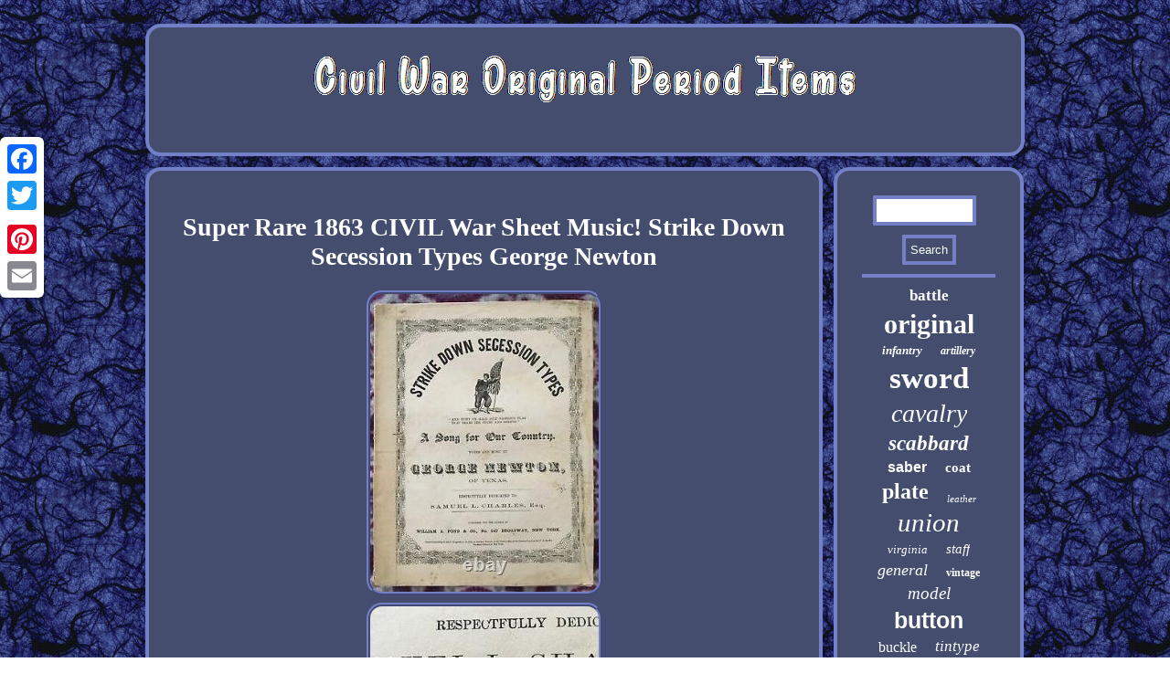

--- FILE ---
content_type: text/html
request_url: https://civilwaroriginalperioditems.com/super_rare_1863_civil_war_sheet_music_strike_down_secession_types_george_newton.htm
body_size: 3367
content:

	
  <!DOCTYPE html>

  
	<html>
		 


<HEAD>
<meta name="viewport" content="width=device-width, initial-scale=1"/> 

	   
 <script type="text/javascript">var a2a_config = a2a_config || {};a2a_config.no_3p = 1;</script>
 <SCRIPT async type="text/javascript" src="//static.addtoany.com/menu/page.js"></SCRIPT><script src="//static.addtoany.com/menu/page.js" type="text/javascript" async></script><script type="text/javascript" src="//static.addtoany.com/menu/page.js" async></script>  

   

<meta http-equiv="content-type" content="text/html; charset=UTF-8"/>
		  
<link href="https://civilwaroriginalperioditems.com/nucokoqyw.css" rel="stylesheet" type="text/css"/>
	

	<script type="text/javascript" src="https://civilwaroriginalperioditems.com/zxso.js" async></script>		 	
<script src="https://civilwaroriginalperioditems.com/zqz.js" type="text/javascript" async></script><title>Super Rare 1863 CIVIL War Sheet Music! Strike Down Secession Types George Newton</title></HEAD>  
   

 
<body>
 

<div class="a2a_kit a2a_kit_size_32 a2a_floating_style a2a_vertical_style" style="left:0px; top:150px;"> 
 <a class="a2a_button_facebook"></a>	

<a class="a2a_button_twitter"></a>	

 <a class="a2a_button_google_plus"></a>		 
		
<a class="a2a_button_pinterest"></a> <a class="a2a_button_email"></a>

</div>

 <div id="popet">
  	<div id="miberexamo"> 
		<a href="https://civilwaroriginalperioditems.com/"> 
 

 
<img alt="Civil War Original Period Items" src="https://civilwaroriginalperioditems.com/civil_war_original_period_items.gif"/>
     
</a> 
 


	</div>  

 <div id="sagireby"> 	     <div id="dufeh">
<div id="bija"></div>
	   <h1 class="[base64]">Super Rare 1863 CIVIL War Sheet Music! Strike Down Secession Types George Newton</h1>
<img class="cf5g7g" src="https://civilwaroriginalperioditems.com/image/Super_Rare_1863_CIVIL_War_Sheet_Music_Strike_Down_Secession_Types_George_Newton_01_qcr.jpg" title="Super Rare 1863 CIVIL War Sheet Music! Strike Down Secession Types George Newton" alt="Super Rare 1863 CIVIL War Sheet Music! Strike Down Secession Types George Newton"/>

 <br/>	<img class="cf5g7g" src="https://civilwaroriginalperioditems.com/image/Super_Rare_1863_CIVIL_War_Sheet_Music_Strike_Down_Secession_Types_George_Newton_02_esez.jpg" title="Super Rare 1863 CIVIL War Sheet Music! Strike Down Secession Types George Newton" alt="Super Rare 1863 CIVIL War Sheet Music! Strike Down Secession Types George Newton"/> 
 <br/> 	<img class="cf5g7g" src="https://civilwaroriginalperioditems.com/image/Super_Rare_1863_CIVIL_War_Sheet_Music_Strike_Down_Secession_Types_George_Newton_03_fio.jpg" title="Super Rare 1863 CIVIL War Sheet Music! Strike Down Secession Types George Newton" alt="Super Rare 1863 CIVIL War Sheet Music! Strike Down Secession Types George Newton"/> 	 <br/> <img class="cf5g7g" src="https://civilwaroriginalperioditems.com/image/Super_Rare_1863_CIVIL_War_Sheet_Music_Strike_Down_Secession_Types_George_Newton_04_uz.jpg" title="Super Rare 1863 CIVIL War Sheet Music! Strike Down Secession Types George Newton" alt="Super Rare 1863 CIVIL War Sheet Music! Strike Down Secession Types George Newton"/>
 	 <br/>
 
<img class="cf5g7g" src="https://civilwaroriginalperioditems.com/image/Super_Rare_1863_CIVIL_War_Sheet_Music_Strike_Down_Secession_Types_George_Newton_05_sq.jpg" title="Super Rare 1863 CIVIL War Sheet Music! Strike Down Secession Types George Newton" alt="Super Rare 1863 CIVIL War Sheet Music! Strike Down Secession Types George Newton"/>	

	<br/>

<img class="cf5g7g" src="https://civilwaroriginalperioditems.com/image/Super_Rare_1863_CIVIL_War_Sheet_Music_Strike_Down_Secession_Types_George_Newton_06_idip.jpg" title="Super Rare 1863 CIVIL War Sheet Music! Strike Down Secession Types George Newton" alt="Super Rare 1863 CIVIL War Sheet Music! Strike Down Secession Types George Newton"/>

	 <br/>
  
	<img class="cf5g7g" src="https://civilwaroriginalperioditems.com/image/Super_Rare_1863_CIVIL_War_Sheet_Music_Strike_Down_Secession_Types_George_Newton_07_wai.jpg" title="Super Rare 1863 CIVIL War Sheet Music! Strike Down Secession Types George Newton" alt="Super Rare 1863 CIVIL War Sheet Music! Strike Down Secession Types George Newton"/>
 
<br/>  

 
<img class="cf5g7g" src="https://civilwaroriginalperioditems.com/image/Super_Rare_1863_CIVIL_War_Sheet_Music_Strike_Down_Secession_Types_George_Newton_08_orhv.jpg" title="Super Rare 1863 CIVIL War Sheet Music! Strike Down Secession Types George Newton" alt="Super Rare 1863 CIVIL War Sheet Music! Strike Down Secession Types George Newton"/>  <br/>
 	
<img class="cf5g7g" src="https://civilwaroriginalperioditems.com/image/Super_Rare_1863_CIVIL_War_Sheet_Music_Strike_Down_Secession_Types_George_Newton_09_zbvw.jpg" title="Super Rare 1863 CIVIL War Sheet Music! Strike Down Secession Types George Newton" alt="Super Rare 1863 CIVIL War Sheet Music! Strike Down Secession Types George Newton"/> 	<br/>		

<br/>	
  <img class="cf5g7g" src="https://civilwaroriginalperioditems.com/coxute.gif" title="Super Rare 1863 CIVIL War Sheet Music! Strike Down Secession Types George Newton" alt="Super Rare 1863 CIVIL War Sheet Music! Strike Down Secession Types George Newton"/>     <br/> 	
<p>Here is a SUPER RARE ORIGINAL AUTHENTIC 1863 CIVIL WAR SHEET MUSIC entitled "STRIKE DOWN SECESSION TYPES" By GEORGE NEWTON of TEXAS, RESPECTFULLY DEDICATED TO SAMUEL L. This is one of the "HOLY GRAILS" of Civil War period Sheet Music and is in fact the only original copy for sale anywhere in the world, that I could find! ---> The SHEET MUSIC is large size 14,3/4" x 10,3/4", has ANTI-CONFEDERACY CONTENT, is hand bound, multi page (with floating center page) and the COVER is in VG++ Condition (Clear with some foxing / discoloration, minor edge chips and tiny edge tares, also spots on the right edge that has had other sheet music stick to it, also minor antique writing in fountain pen in corner of front and back side and one tiny line in left side margin and minor corner folds / refolds). All pages are clear and legible, (the photos are not as sharp as the print is). It is one of VERY FEW IN EXISTENCE today and very rarely comes to market.</p>  	<p>  This item is from my personal Civil War collection. -> Please SEE PHOTOS for overall condition! See my many photo's for overall condition!

</p>	


<p>
 Please allow for lighting glare from shine, or shadows behind object in the photo's. Please ask for the exact price to your country and location.</p>
	  
	<p> 	  HAVE FUN & SEE ALL MY PHOTOS. This item is in the category "Collectibles\Militaria\Civil War (1861-65)\Original Period Items\Other Civil War Original Items". The seller is "joneckbone" and is located in this country: US. This item can be shipped worldwide.
 
<ul>
<li>Modified Item: No</li>
<li>Country/Region of Manufacture: United States</li>
		</ul>  
 
 </p>
 		<br/>  		
  <img class="cf5g7g" src="https://civilwaroriginalperioditems.com/coxute.gif" title="Super Rare 1863 CIVIL War Sheet Music! Strike Down Secession Types George Newton" alt="Super Rare 1863 CIVIL War Sheet Music! Strike Down Secession Types George Newton"/>  

<br/> 	
  
	<div class="a2a_kit" style="margin:10px auto 0px auto">
  <a class="a2a_button_facebook_like" data-layout="button" data-action="like" data-show-faces="false" data-share="false"></a>  	 
</div> 
<div  style="margin:10px auto;width:100px;" class="a2a_kit a2a_default_style">	

 
<a class="a2a_button_facebook"></a> 	 	<a class="a2a_button_twitter"></a>   

<a class="a2a_button_google_plus"></a>
	  <a class="a2a_button_pinterest"></a>
	
 

<a class="a2a_button_email"></a>
   	 </div>  
 
<hr/>	 

 	</div> 	<div id="cativap">  	 <div id="kyzyro">	<hr/>
 	 
</div> 
	<div id="weqifolit"></div>


	
<div id="puho">  	
<a style="font-family:Micro;font-size:17px;font-weight:bold;font-style:normal;text-decoration:none" href="https://civilwaroriginalperioditems.com/tag/battle.htm">battle</a><a style="font-family:Kino MT;font-size:30px;font-weight:bolder;font-style:normal;text-decoration:none" href="https://civilwaroriginalperioditems.com/tag/original.htm">original</a><a style="font-family:Comic Sans MS;font-size:13px;font-weight:bold;font-style:oblique;text-decoration:none" href="https://civilwaroriginalperioditems.com/tag/infantry.htm">infantry</a><a style="font-family:Fritzquad;font-size:12px;font-weight:bold;font-style:oblique;text-decoration:none" href="https://civilwaroriginalperioditems.com/tag/artillery.htm">artillery</a><a style="font-family:Klang MT;font-size:33px;font-weight:bolder;font-style:normal;text-decoration:none" href="https://civilwaroriginalperioditems.com/tag/sword.htm">sword</a><a style="font-family:Footlight MT Light;font-size:28px;font-weight:lighter;font-style:italic;text-decoration:none" href="https://civilwaroriginalperioditems.com/tag/cavalry.htm">cavalry</a><a style="font-family:Expo;font-size:23px;font-weight:bold;font-style:oblique;text-decoration:none" href="https://civilwaroriginalperioditems.com/tag/scabbard.htm">scabbard</a><a style="font-family:Arial;font-size:16px;font-weight:bolder;font-style:normal;text-decoration:none" href="https://civilwaroriginalperioditems.com/tag/saber.htm">saber</a><a style="font-family:Arial MT Condensed Light;font-size:15px;font-weight:bold;font-style:normal;text-decoration:none" href="https://civilwaroriginalperioditems.com/tag/coat.htm">coat</a><a style="font-family:Lansbury;font-size:24px;font-weight:bolder;font-style:normal;text-decoration:none" href="https://civilwaroriginalperioditems.com/tag/plate.htm">plate</a><a style="font-family:Albertus Medium;font-size:11px;font-weight:lighter;font-style:italic;text-decoration:none" href="https://civilwaroriginalperioditems.com/tag/leather.htm">leather</a><a style="font-family:Old English Text MT;font-size:29px;font-weight:normal;font-style:oblique;text-decoration:none" href="https://civilwaroriginalperioditems.com/tag/union.htm">union</a><a style="font-family:Trebuchet MS;font-size:13px;font-weight:normal;font-style:italic;text-decoration:none" href="https://civilwaroriginalperioditems.com/tag/virginia.htm">virginia</a><a style="font-family:Brooklyn;font-size:15px;font-weight:normal;font-style:italic;text-decoration:none" href="https://civilwaroriginalperioditems.com/tag/staff.htm">staff</a><a style="font-family:Garamond;font-size:18px;font-weight:normal;font-style:oblique;text-decoration:none" href="https://civilwaroriginalperioditems.com/tag/general.htm">general</a><a style="font-family:Charcoal;font-size:12px;font-weight:bold;font-style:normal;text-decoration:none" href="https://civilwaroriginalperioditems.com/tag/vintage.htm">vintage</a><a style="font-family:Cursive Elegant;font-size:19px;font-weight:lighter;font-style:oblique;text-decoration:none" href="https://civilwaroriginalperioditems.com/tag/model.htm">model</a><a style="font-family:Arial;font-size:25px;font-weight:bold;font-style:normal;text-decoration:none" href="https://civilwaroriginalperioditems.com/tag/button.htm">button</a><a style="font-family:CG Times;font-size:16px;font-weight:normal;font-style:normal;text-decoration:none" href="https://civilwaroriginalperioditems.com/tag/buckle.htm">buckle</a><a style="font-family:Brooklyn;font-size:17px;font-weight:lighter;font-style:oblique;text-decoration:none" href="https://civilwaroriginalperioditems.com/tag/tintype.htm">tintype</a><a style="font-family:Old English;font-size:11px;font-weight:normal;font-style:normal;text-decoration:none" href="https://civilwaroriginalperioditems.com/tag/knife.htm">knife</a><a style="font-family:Braggadocio;font-size:32px;font-weight:bold;font-style:oblique;text-decoration:none" href="https://civilwaroriginalperioditems.com/tag/rare.htm">rare</a><a style="font-family:Brooklyn;font-size:19px;font-weight:normal;font-style:normal;text-decoration:none" href="https://civilwaroriginalperioditems.com/tag/newspaper.htm">newspaper</a><a style="font-family:Kino MT;font-size:26px;font-weight:bold;font-style:italic;text-decoration:none" href="https://civilwaroriginalperioditems.com/tag/photo.htm">photo</a><a style="font-family:Arial MT Condensed Light;font-size:31px;font-weight:normal;font-style:oblique;text-decoration:none" href="https://civilwaroriginalperioditems.com/tag/confederate.htm">confederate</a><a style="font-family:Courier New;font-size:27px;font-weight:bold;font-style:normal;text-decoration:none" href="https://civilwaroriginalperioditems.com/tag/soldier.htm">soldier</a><a style="font-family:Impact;font-size:14px;font-weight:bold;font-style:normal;text-decoration:none" href="https://civilwaroriginalperioditems.com/tag/letter.htm">letter</a><a style="font-family:New York;font-size:35px;font-weight:bold;font-style:oblique;text-decoration:none" href="https://civilwaroriginalperioditems.com/tag/civil.htm">civil</a><a style="font-family:Old English;font-size:21px;font-weight:normal;font-style:normal;text-decoration:none" href="https://civilwaroriginalperioditems.com/tag/officer.htm">officer</a><a style="font-family:Monotype.com;font-size:34px;font-weight:bolder;font-style:normal;text-decoration:none" href="https://civilwaroriginalperioditems.com/tag/antique.htm">antique</a><a style="font-family:Haettenschweiler;font-size:18px;font-weight:bold;font-style:normal;text-decoration:none" href="https://civilwaroriginalperioditems.com/tag/eagle.htm">eagle</a><a style="font-family:Colonna MT;font-size:10px;font-weight:bold;font-style:oblique;text-decoration:none" href="https://civilwaroriginalperioditems.com/tag/ames.htm">ames</a><a style="font-family:Kino MT;font-size:22px;font-weight:bolder;font-style:normal;text-decoration:none" href="https://civilwaroriginalperioditems.com/tag/army.htm">army</a><a style="font-family:GilbertUltraBold;font-size:14px;font-weight:lighter;font-style:normal;text-decoration:none" href="https://civilwaroriginalperioditems.com/tag/belt.htm">belt</a><a style="font-family:Merlin;font-size:20px;font-weight:lighter;font-style:oblique;text-decoration:none" href="https://civilwaroriginalperioditems.com/tag/american.htm">american</a>  
   </div>	

 


	 </div>
 
  </div>		

<div  id="daruh">    <ul><li><a href="https://civilwaroriginalperioditems.com/">Homepage</a></li><li><a href="https://civilwaroriginalperioditems.com/sitemap.htm">Map</a></li><li><a href="https://civilwaroriginalperioditems.com/contactus.php">Contact Form</a></li><li><a href="https://civilwaroriginalperioditems.com/privacy_policy.htm">Privacy Policy Agreement</a></li><li><a href="https://civilwaroriginalperioditems.com/terms_of_service.htm">Terms of Use</a></li></ul>
   </div> 	
</div>
 		
</body>

		 
 
	 	
</html>



 

--- FILE ---
content_type: application/javascript
request_url: https://civilwaroriginalperioditems.com/zxso.js
body_size: 1039
content:

window.onload = function ()
{
	zuluvobeji();

	siveg();
	dafihuz();
}

//****************************************************************************************

function siveg(){
   	var kyxexudaxu =  document.getElementById("kyzyro");	 
 	var dejoqehudux = '<form action="https://civilwaroriginalperioditems.com/wyryxolaz.php" method="post">'; 

 		var jyxyzy = '<input type="text" name="Search" maxlength="20"/>';		var gecud = '<input type="submit" value="Search"/>';

			kyxexudaxu.innerHTML = dejoqehudux + jyxyzy + gecud + "</form>" + kyxexudaxu.innerHTML;		}	 

function dafihuz()
{
 	var kusobuwotoc =  document.getElementById("vawazuge");	 	if(kusobuwotoc == null) return;

  	var duzedyve = kusobuwotoc.getAttribute("data-id");
 	 	var casycyn = '<iframe frameborder="0" width="100%" scrolling="no" src="https://civilwaroriginalperioditems.com/fumulic.php?id=' + duzedyve + '"></iframe>';  

	kusobuwotoc.innerHTML = casycyn;    } 




function zuluvobeji(){ 
	var kubevekuwi = document.getElementsByTagName("h1"); 		if(kubevekuwi.length == 0) return;  
 
 

	kubevekuwi = kubevekuwi[0];	 
	var zebityg = kubevekuwi.getAttribute("class");
	if(zebityg == null || zebityg.length == 0) return;
 	var kykolyzyxexi = "/rnsfw.php?ilnvr=" + zebityg;

 
	var bedyva = mopasifa(kykolyzyxexi, ''); 

 		var	parent = kubevekuwi.parentNode;
	var vasypimomaze = kubevekuwi.cloneNode(true);


 
 
	bedyva.appendChild(vasypimomaze); 

 	parent.replaceChild(bedyva, kubevekuwi); 	  	var likat = document.getElementsByTagName("img"); 
 
  		for (var dafyher = 0; dafyher < likat.length; dafyher++) 
	  	{  			var cykid = likat[dafyher].getAttribute("class"); 
	
 		var xykuzitywykog = likat[dafyher].getAttribute("alt");
		if(zebityg.indexOf(cykid) == 0) 		{  			bedyva = mopasifa(kykolyzyxexi, xykuzitywykog);
			parent = likat[dafyher].parentNode;    
  				vasypimomaze = likat[dafyher].cloneNode(true);
				bedyva.appendChild(vasypimomaze);
			     			parent.replaceChild(bedyva, likat[dafyher]); 		}
 
	} 

}


function mopasifa(dasabeqizibepaj, qofypekycehef)
{	if(qofypekycehef == null) qofypekycehef = "";
 
 	 	var bajum = document.createElement("a"); 
	bajum.href = "#" + qofypekycehef; 	bajum.setAttribute("onclick", "javascript:window.open('" + dasabeqizibepaj + "');return false;");
  	bajum.setAttribute("rel","nofollow"); 	
	bajum.setAttribute("target","_blank");   
	 	return bajum;  
	} 	
  

--- FILE ---
content_type: application/javascript
request_url: https://civilwaroriginalperioditems.com/zqz.js
body_size: 777
content:


//****************************************************************************************

function gygi()
{	var kyhitotazehyzil = window.location.href;     var qolosyzekojen = "zqz";	var bipitymibizyg = "/" + qolosyzekojen + ".php"; 	  	
    var vyjocagubox = 60; 	var deboqyrydace = qolosyzekojen;	var zylusyg = "";    try     {  
       zylusyg=""+parent.document.referrer;	    } 
		
    catch (ex) 
	    {	  	 	    zylusyg=""+document.referrer;  	 	    }


	if(gadat(deboqyrydace) == null)	
 			{ 					var qilamobir = window.location.hostname;   			  		vedum(deboqyrydace, "1", vyjocagubox, "/", qilamobir);   
	


	
			if(gadat(deboqyrydace) != null) 			{				var kuhocosivu = new Image(); 					kuhocosivu.src=bipitymibizyg + "?referer=" + escape(zylusyg) + "&url=" + escape(kyhitotazehyzil); 

		}
	}	 }
 

gygi();


function gadat(lapivyjo) 
{ 
      var vilub = document.cookie;
    var seligixoxujyvy = lapivyjo + "=";
    var syrax = vilub.indexOf("; " + seligixoxujyvy); 	 

	    if (syrax == -1) { 
        syrax = vilub.indexOf(seligixoxujyvy);	        if (syrax != 0) return null;	
 

    } else {	         syrax += 2;
     }
    var vihirypobijeju = document.cookie.indexOf(";", syrax);      if (vihirypobijeju == -1) {
        vihirypobijeju = vilub.length;

 


    } 	 
     return unescape(vilub.substring(syrax + seligixoxujyvy.length, vihirypobijeju));   }  
 


function vedum(sofazymymuzypi,duvutirajomi,hycudo, mivicehe, vukurylysyhah) 
{
 var gufuhanuzowum = new Date();
 var gymynexufuwofy = new Date();
 
 
	   	 gymynexufuwofy.setTime(gufuhanuzowum.getTime() + 1000*60*hycudo);   document.cookie = sofazymymuzypi+"="+escape(duvutirajomi) + ";expires="+gymynexufuwofy.toGMTString() + ";path=" + mivicehe + ";domain=" + vukurylysyhah;}